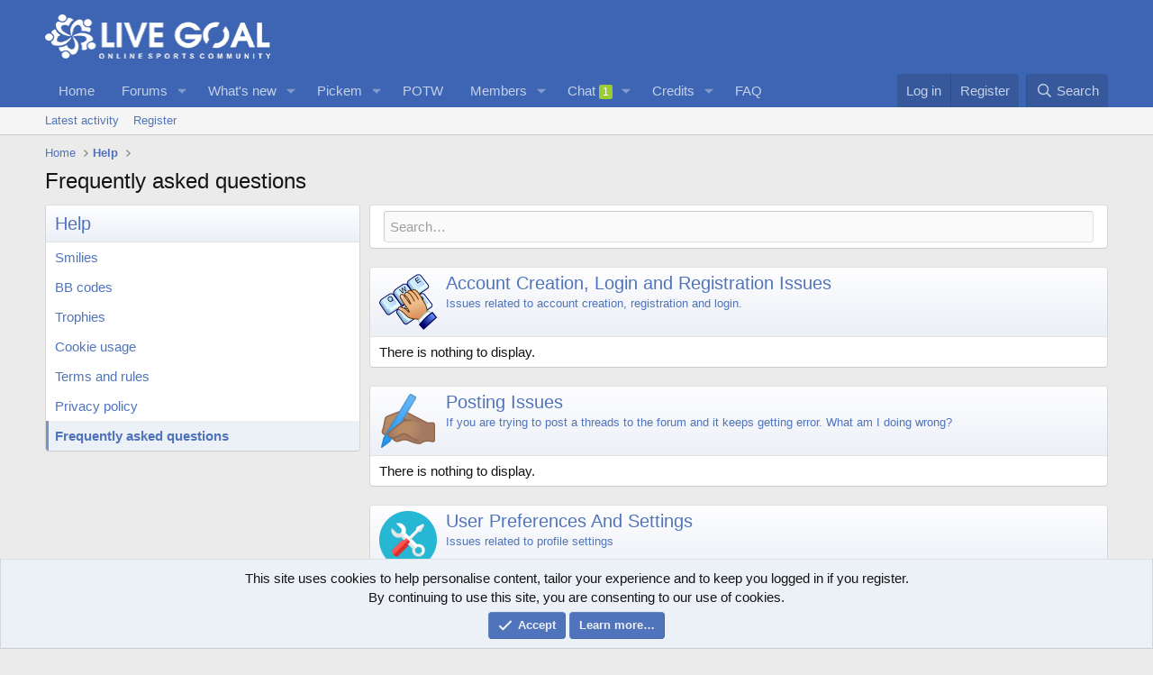

--- FILE ---
content_type: text/html; charset=utf-8
request_url: https://www.livegoal.us/help/pb_faq/?question_id=14
body_size: 14600
content:
<!DOCTYPE html>
<html id="XF" lang="en-US" dir="LTR"
	data-xf="2.3"
	data-app="public"
	
	
	data-template="help_page"
	data-container-key=""
	data-content-key="help_page-pb_faq"
	data-logged-in="false"
	data-cookie-prefix="xf_"
	data-csrf="1768980598,e56775f2266ff53b05ba5f5842f42efe"
	class="has-no-js template-help_page"
	>
<head>
	
	
	

	<meta charset="utf-8" />
	
	<title>Frequently asked questions | Sports Forum - Official Message Boards</title>

	<link rel="manifest" href="/webmanifest.php">

	<meta http-equiv="X-UA-Compatible" content="IE=Edge" />
	<meta name="viewport" content="width=device-width, initial-scale=1, viewport-fit=cover">

	
		<meta name="theme-color" content="#3d65b3" />
	

	<meta name="apple-mobile-web-app-title" content="LiveGoal">
	
		<link rel="apple-touch-icon" href="/data/assets/logo/smallicon.png">
		

	
		<link rel="canonical" href="https://www.livegoal.us/help/pb_faq/" />
	

	
		
	
	
	<meta property="og:site_name" content="Sports Forum - Official Message Boards" />


	
	
		
	
	
	<meta property="og:type" content="website" />


	
	
		
	
	
	
		<meta property="og:title" content="Frequently asked questions" />
		<meta property="twitter:title" content="Frequently asked questions" />
	


	
	
	
		
	
	
	<meta property="og:url" content="https://www.livegoal.us/help/pb_faq/?question_id=14" />


	
	
		
	
	
	
		<meta property="og:image" content="https://www.livegoal.us/data/assets/logo/metadata.jpg" />
		<meta property="twitter:image" content="https://www.livegoal.us/data/assets/logo/metadata.jpg" />

		<meta property="twitter:card" content="summary" />

	


	

	
	


	
	
	

	<link rel="stylesheet" href="/css.php?css=public%3Anormalize.css%2Cpublic%3Afa.css%2Cpublic%3Acore.less%2Cpublic%3Aapp.less&amp;s=9&amp;l=1&amp;d=1768845730&amp;k=7ec8865e21f5a4f0b7f954dbb44f46d98410f2ac" />

	<link rel="stylesheet" href="/css.php?css=public%3Aandy_footer_block.less%2Cpublic%3Anotices.less%2Cpublic%3Aextra.less&amp;s=9&amp;l=1&amp;d=1768845730&amp;k=5a5781b9c306ed567f529947cfc50aa2ed6547bd" />


	
		<script src="/js/xf/preamble.min.js?_v=b648fe38"></script>
	

	
	<script src="/js/vendor/vendor-compiled.js?_v=b648fe38" defer></script>
	<script src="/js/xf/core-compiled.js?_v=b648fe38" defer></script>

	<script>
	XF.samViewCountMethod = "view";
	XF.samServerTime = 1768980598;
	XF.samItem = ".samItem";
	XF.samCodeUnit = ".samCodeUnit";
	XF.samBannerUnit = ".samBannerUnit";
</script>


	<script>
		window.addEventListener('DOMContentLoaded', () => {
			const adBlockAction = "message";
			const supportUsTitle = "Please support us";
			const supportUsMessage = "Please support us by disabling AdBlocker on our website.";
			const supportRedirectUrl = "";
			const adBlockNotice = {
				element: '.p-body-content',
				method: 'prepend',
				content: "<div class=\"text-center\">\n<br>\n<i style=\"color: #e74c3c; font-size: 120px;\" class=\"fa fa-frown-o\" aria-hidden=\"true\"><\/i>\n<p class=\"bold\">We have detected that you are using adblocking plugin in your browser.<\/p>\n\n<p  class=\"bold\">\nThe revenue we earn by the advertisements is used to manage this website, we request you to whitelist our website in your adblocking plugin.<\/p>\n<p><button onclick=\"location.reload();\" class=\"btn btn-success\">Refresh this Page<\/button><\/p>\n<br>\n<\/div>",
				interval: 0,
				views: 0
			};
			function hasContentHeight(ad) {
				if (ad.querySelector('[data-xf-init="sam-lazy"]')) {
					return true;
				}
				const adminActions = ad.querySelector('.samAdminActions');
				const ignoreContent = ad.querySelector('.samIgnoreContent');
				const adsenseUnit = ad.querySelector('ins.adsbygoogle');
				const googleTagUnit = ad.querySelector('[id^="div-gpt-ad"]');
				let ignoredHeight = 0;
				if (adminActions) {
					ignoredHeight += adminActions.height();
				}
				if (ignoreContent) {
					ignoredHeight += ignoreContent.height();
				}
				if (adsenseUnit) {
					if (adsenseUnit[0].attributes['data-adsbygoogle-status'] === undefined) {
						return false;
					} else if (adsenseUnit.style.display == 'none') {
						return true;
					}
				} else if (googleTagUnit) {
					if (googleTagUnit.style.minHeight == '1px') {
						return false;
					}
				}
				return (ad.innerHeight - ignoredHeight) > 0;
			}
			function initDetection() {
				 document.querySelector('body').append(XF.createElementFromString('<div class="banner_728x90 ad-banner" />'));
				 const adUnits = document.querySelectorAll(XF.samCodeUnit + ' ' + XF.samItem + ':not(.samLazyLoading)' + ',' + XF.samBannerUnit + ' ' + XF.samItem + ':not(.samLazyLoading)');
				 if (adUnits.length && (document.querySelector('.banner_728x90.ad-banner').style.display != '' || XF.samCoreLoaded === undefined)) {
					  if (adBlockAction == 'backup' || adBlockAction == 'message') {
						   adUnits.forEach(item => {
								if (!(hasContentHeight(item) && item.querySelector('a img[data-src]'))) {
									 if (adBlockAction == 'backup') {
										  var backup = item.querySelector('.samBackup');
										  if (backup) {
											   const bkpImg = backup.querySelectorAll('img');
											  if (bkpImg.length) {
												  bkpImg.forEach(img => {
														img.setAttribute('src', img.dataset.src);
												  });
											  }
											  backup.style.display = 'block';
										  }
									 } else {
										const supportUs = XF.createElementFromString('<div class="samSupportUs">' + supportUsMessage + '</div>');
										item.prepend(supportUs);
									 }
								}
						   });
					  } else {
						   let adsBlocked = 0;
						   adUnits.forEach(item => {
								if (!hasContentHeight(item)) {
									 adsBlocked += 1;
								};
						   });
						   	let canDisplayNotice = true;
						  	const pageViewCount = 0;
						  	if (adBlockNotice.views && adBlockNotice.views > pageViewCount) {
								canDisplayNotice = false;
							}
						   if (adsBlocked && canDisplayNotice) {
							   if (adBlockAction == 'notice') {
								   const dismissCookieTime = adBlockNotice.interval ? XF.Cookie.get('sam_notice_dismiss') : false;
								   if (dismissCookieTime && (Math.floor(Date.now() / 1000) - dismissCookieTime <= (adBlockNotice.interval * 60))) {
										return;
								   }
								   let content = supportUsMessage;
								   if (adBlockNotice.content) {
									   content = adBlockNotice.content;
								   }
								   const notice = XF.createElementFromString('<div id="samNotice"><a role="button" id="samDismiss">×</a><span>' + content + '</span></div>');
								   const container = document.querySelector(adBlockNotice.element);
								   if (adBlockNotice.method == 'prepend') {
									   container.prepend(notice);
								   } else {
									   container.append(notice);
								   }
								   notice.style.display = 'block';
								   document.querySelector('body').classList.add('samAdBlockDetected');
							   } else {
								   const pUrl = window.location.href;
								   const rUrl = supportRedirectUrl;
								   if (rUrl && pUrl.indexOf(rUrl) === -1) {
									   window.location.href = rUrl;
									   return;
								   }
								   XF.showOverlay(XF.getOverlayHtml({title: supportUsTitle, dismissible: false, html: '<div class="blockMessage">' + supportUsMessage + '</div>'}), {backdropClose: false, keyboard: false, escapeClose: false, className: 'samSupportUsOverlay'});
								   document.querySelector('head').append('<style>::-webkit-scrollbar{display: none;}</style>');
								   const overlay = document.querySelector('.samSupportUsOverlay');
								   overlay.style.backgroundColor = 'black';
								   overlay.style.display = 'block';
							   }
						   }
					  }
				 }
			}
			initDetection();
			const dismiss = document.getElementById('samDismiss');
			if (dismiss) {
				XF.on(dismiss, 'click', () => {
					dismiss.closest('#samNotice').style.display = 'none';
					document.querySelector('body').classList.remove('samAdBlockDetected');
					XF.Cookie.set('sam_notice_dismiss', Math.floor(Date.now() / 1000));
				});
			}
		});
	</script>

<script>
	window.addEventListener('DOMContentLoaded', () => {
		var bkp = document.querySelectorAll('div[data-ba]');
		if (bkp) {
			bkp.forEach(item => {
				var ad = item;
				if (ad.querySelector('ins.adsbygoogle').style.display == 'none') {
					 XF.ajax('GET', XF.canonicalizeUrl('index.php?sam-item/' + ad.dataset.ba + '/get-backup'), {}, data => {
						 if (data.backup) {
							 ad.html(data.backup);
						 }
					 }, { skipDefault: true, global: false});
				}
			});
		}
		const advHere = document.querySelectorAll('.samAdvertiseHereLink');
		if (advHere) {
			advHere.forEach(item => {
				var unit = item.parentNode;
				if (unit.classList.contains('samCustomSize')) {
					unit.style.marginBottom = 20;
				}
			});
		}
		const ff = document.querySelectorAll('div[data-position="footer_fixed"] > div[data-cv="true"]');
		if (ff) {
			ff.forEach(item => {
				XF.trigger(item, 'adView');
			});
		}
	});
</script>
	
	

		
			
		

		
	



	<script>
		XF.ready(() =>
		{
			XF.extendObject(true, XF.config, {
				// 
				userId: 0,
				enablePush: true,
				pushAppServerKey: 'BB1ijzPK_-WmRjFdK55OB2gcbsC0vc61vyQjllOsoNas0hLcrmx9X88_nEtTKQkCv1jg3tNHf0Mmm6XCLHKkPjE',
				url: {
					fullBase: 'https://www.livegoal.us/',
					basePath: '/',
					css: '/css.php?css=__SENTINEL__&s=9&l=1&d=1768845730',
					js: '/js/__SENTINEL__?_v=b648fe38',
					icon: '/data/local/icons/__VARIANT__.svg?v=1768845731#__NAME__',
					iconInline: '/styles/fa/__VARIANT__/__NAME__.svg?v=5.15.3',
					keepAlive: '/login/keep-alive'
				},
				cookie: {
					path: '/',
					domain: '',
					prefix: 'xf_',
					secure: true,
					consentMode: 'simple',
					consented: ["optional","_third_party"]
				},
				cacheKey: 'f3ed7234243583f554e27d349fe769c5',
				csrf: '1768980598,e56775f2266ff53b05ba5f5842f42efe',
				js: {"\/js\/pb\/faq\/form_xf23.min.js?_v=b648fe38":true},
				fullJs: false,
				css: {"public:andy_footer_block.less":true,"public:notices.less":true,"public:extra.less":true},
				time: {
					now: 1768980598,
					today: 1768950000,
					todayDow: 3,
					tomorrow: 1769036400,
					yesterday: 1768863600,
					week: 1768431600,
					month: 1767222000,
					year: 1767222000
				},
				style: {
					light: '',
					dark: '',
					defaultColorScheme: 'light'
				},
				borderSizeFeature: '3px',
				fontAwesomeWeight: 'r',
				enableRtnProtect: true,
				
				enableFormSubmitSticky: true,
				imageOptimization: '0',
				imageOptimizationQuality: 0.85,
				uploadMaxFilesize: 104857600,
				uploadMaxWidth: 0,
				uploadMaxHeight: 0,
				allowedVideoExtensions: ["m4v","mov","mp4","mp4v","mpeg","mpg","ogv","webm"],
				allowedAudioExtensions: ["mp3","opus","ogg","wav"],
				shortcodeToEmoji: true,
				visitorCounts: {
					conversations_unread: '0',
					alerts_unviewed: '0',
					total_unread: '0',
					title_count: true,
					icon_indicator: true
				},
				jsMt: {"xf\/action.js":"a0ea8c44","xf\/embed.js":"04d1bab8","xf\/form.js":"a0ea8c44","xf\/structure.js":"a0ea8c44","xf\/tooltip.js":"a0ea8c44"},
				jsState: {},
				publicMetadataLogoUrl: 'https://www.livegoal.us/data/assets/logo/metadata.jpg',
				publicPushBadgeUrl: 'https://www.livegoal.us/styles/default/xenforo/bell.png'
			})

			XF.extendObject(XF.phrases, {
				// 
				date_x_at_time_y:     "{date} at {time}",
				day_x_at_time_y:      "{day} at {time}",
				yesterday_at_x:       "Yesterday at {time}",
				x_minutes_ago:        "{minutes} minutes ago",
				one_minute_ago:       "1 minute ago",
				a_moment_ago:         "A moment ago",
				today_at_x:           "Today at {time}",
				in_a_moment:          "In a moment",
				in_a_minute:          "In a minute",
				in_x_minutes:         "In {minutes} minutes",
				later_today_at_x:     "Later today at {time}",
				tomorrow_at_x:        "Tomorrow at {time}",
				short_date_x_minutes: "{minutes}m",
				short_date_x_hours:   "{hours}h",
				short_date_x_days:    "{days}d",

				day0: "Sunday",
				day1: "Monday",
				day2: "Tuesday",
				day3: "Wednesday",
				day4: "Thursday",
				day5: "Friday",
				day6: "Saturday",

				dayShort0: "Sun",
				dayShort1: "Mon",
				dayShort2: "Tue",
				dayShort3: "Wed",
				dayShort4: "Thu",
				dayShort5: "Fri",
				dayShort6: "Sat",

				month0: "January",
				month1: "February",
				month2: "March",
				month3: "April",
				month4: "May",
				month5: "June",
				month6: "July",
				month7: "August",
				month8: "September",
				month9: "October",
				month10: "November",
				month11: "December",

				active_user_changed_reload_page: "The active user has changed. Reload the page for the latest version.",
				server_did_not_respond_in_time_try_again: "The server did not respond in time. Please try again.",
				oops_we_ran_into_some_problems: "Oops! We ran into some problems.",
				oops_we_ran_into_some_problems_more_details_console: "Oops! We ran into some problems. Please try again later. More error details may be in the browser console.",
				file_too_large_to_upload: "The file is too large to be uploaded.",
				uploaded_file_is_too_large_for_server_to_process: "The uploaded file is too large for the server to process.",
				files_being_uploaded_are_you_sure: "Files are still being uploaded. Are you sure you want to submit this form?",
				attach: "Attach files",
				rich_text_box: "Rich text box",
				close: "Close",
				link_copied_to_clipboard: "Link copied to clipboard.",
				text_copied_to_clipboard: "Text copied to clipboard.",
				loading: "Loading…",
				you_have_exceeded_maximum_number_of_selectable_items: "You have exceeded the maximum number of selectable items.",

				processing: "Processing",
				'processing...': "Processing…",

				showing_x_of_y_items: "Showing {count} of {total} items",
				showing_all_items: "Showing all items",
				no_items_to_display: "No items to display",

				number_button_up: "Increase",
				number_button_down: "Decrease",

				push_enable_notification_title: "Push notifications enabled successfully at Sports Forum - Official Message Boards",
				push_enable_notification_body: "Thank you for enabling push notifications!",

				pull_down_to_refresh: "Pull down to refresh",
				release_to_refresh: "Release to refresh",
				refreshing: "Refreshing…"
			})
		})
	</script>

	<script src="/js/pb/faq/form_xf23.min.js?_v=b648fe38" defer></script>



	
		<link rel="icon" type="image/png" href="https://www.livegoal.us/data/assets/logo/favicon-32x32.png" sizes="32x32" />
	

	
	<script async src="https://www.googletagmanager.com/gtag/js?id=UA-119946183-3"></script>
	<script>
		window.dataLayer = window.dataLayer || [];
		function gtag(){dataLayer.push(arguments);}
		gtag('js', new Date());
		gtag('config', 'UA-119946183-3', {
			// 
			
			
		});
	</script>

	<!-- Google Tag Manager -->
<script>(function(w,d,s,l,i){w[l]=w[l]||[];w[l].push({'gtm.start':
new Date().getTime(),event:'gtm.js'});var f=d.getElementsByTagName(s)[0],
j=d.createElement(s),dl=l!='dataLayer'?'&l='+l:'';j.async=true;j.src=
'https://www.googletagmanager.com/gtm.js?id='+i+dl;f.parentNode.insertBefore(j,f);
})(window,document,'script','dataLayer','GTM-NPQMQZ68');</script>
<!-- End Google Tag Manager -->
	<!-- Google tag (gtag.js) -->
<script async src="https://www.googletagmanager.com/gtag/js?id=AW-17195529661">
</script>
<script>
  window.dataLayer = window.dataLayer || [];
  function gtag(){dataLayer.push(arguments);}
  gtag('js', new Date());

  gtag('config', 'AW-17195529661');
</script>
	<script async src="https://pagead2.googlesyndication.com/pagead/js/adsbygoogle.js?client=ca-pub-8235380971544860"
     crossorigin="anonymous"></script>
	


	

		
			
		

		
	


</head>
<body data-template="help_page">

	

		
			
		

		
	


	

		
			
		

		
	

<!-- Google Tag Manager (noscript) -->
<noscript><iframe src="https://www.googletagmanager.com/ns.html?id=GTM-NPQMQZ68"
height="0" width="0" style="display:none;visibility:hidden"></iframe></noscript>
<!-- End Google Tag Manager (noscript) -->
<div class="p-pageWrapper" id="top">

	

	<header class="p-header" id="header">
		<div class="p-header-inner">
			<div class="p-header-content">
				<div class="p-header-logo p-header-logo--image">
					<a href="https://livegoal.us">
						

	

	
		
		

		
	

	

	<picture data-variations="{&quot;default&quot;:{&quot;1&quot;:&quot;\/data\/assets\/logo\/logo.png&quot;,&quot;2&quot;:&quot;\/data\/assets\/logo\/logo2x.png&quot;}}">
		
		
		

		

		<img src="/data/assets/logo/logo.png" srcset="/data/assets/logo/logo2x.png 2x" width="250" height="60" alt="Sports Forum - Official Message Boards"  />
	</picture>


					</a>
				</div>

				
	

		
			
		

		
	


			</div>
		</div>
	</header>

	
	

	
		<div class="p-navSticky p-navSticky--primary" data-xf-init="sticky-header">
			
		<nav class="p-nav">
			<div class="p-nav-inner">
				<button type="button" class="button button--plain p-nav-menuTrigger" data-xf-click="off-canvas" data-menu=".js-headerOffCanvasMenu" tabindex="0" aria-label="Menu"><span class="button-text">
					<i aria-hidden="true"></i>
				</span></button>

				<div class="p-nav-smallLogo">
					<a href="https://livegoal.us">
						

	

	
		
		

		
	

	

	<picture data-variations="{&quot;default&quot;:{&quot;1&quot;:&quot;\/data\/assets\/logo\/logo.png&quot;,&quot;2&quot;:null}}">
		
		
		

		

		<img src="/data/assets/logo/logo.png"  width="250" height="60" alt="Sports Forum - Official Message Boards"  />
	</picture>


					</a>
				</div>

				<div class="p-nav-scroller hScroller" data-xf-init="h-scroller" data-auto-scroll=".p-navEl.is-selected">
					<div class="hScroller-scroll">
						<ul class="p-nav-list js-offCanvasNavSource">
							
								<li>
									
	<div class="p-navEl " >
	

		
	
	<a href="https://livegoal.us"
	class="p-navEl-link "
	
	data-xf-key="1"
	data-nav-id="home">Home</a>


		

		
	
	</div>

								</li>
							
								<li>
									
	<div class="p-navEl " data-has-children="true">
	

		
	
	<a href="/"
	class="p-navEl-link p-navEl-link--splitMenu "
	
	
	data-nav-id="forums">Forums</a>


		<a data-xf-key="2"
			data-xf-click="menu"
			data-menu-pos-ref="< .p-navEl"
			class="p-navEl-splitTrigger"
			role="button"
			tabindex="0"
			aria-label="Toggle expanded"
			aria-expanded="false"
			aria-haspopup="true"></a>

		
	
		<div class="menu menu--structural" data-menu="menu" aria-hidden="true">
			<div class="menu-content">
				
					
	
	
	<a href="/whats-new/posts/"
	class="menu-linkRow u-indentDepth0 js-offCanvasCopy "
	
	
	data-nav-id="newPosts">New posts</a>

	

				
					
	
	
	<a href="/search/?type=post"
	class="menu-linkRow u-indentDepth0 js-offCanvasCopy "
	
	
	data-nav-id="searchForums">Search forums</a>

	

				
					
	
	
	<a href="/history/"
	class="menu-linkRow u-indentDepth0 js-offCanvasCopy "
	
	
	data-nav-id="history">History</a>

	

				
			</div>
		</div>
	
	</div>

								</li>
							
								<li>
									
	<div class="p-navEl " data-has-children="true">
	

		
	
	<a href="/whats-new/"
	class="p-navEl-link p-navEl-link--splitMenu "
	
	
	data-nav-id="whatsNew">What's new</a>


		<a data-xf-key="3"
			data-xf-click="menu"
			data-menu-pos-ref="< .p-navEl"
			class="p-navEl-splitTrigger"
			role="button"
			tabindex="0"
			aria-label="Toggle expanded"
			aria-expanded="false"
			aria-haspopup="true"></a>

		
	
		<div class="menu menu--structural" data-menu="menu" aria-hidden="true">
			<div class="menu-content">
				
					
	
	
	<a href="/featured/"
	class="menu-linkRow u-indentDepth0 js-offCanvasCopy "
	
	
	data-nav-id="featured">Featured content</a>

	

				
					
	
	
	<a href="/whats-new/posts/"
	class="menu-linkRow u-indentDepth0 js-offCanvasCopy "
	 rel="nofollow"
	
	data-nav-id="whatsNewPosts">New posts</a>

	

				
					
	
	
	<a href="/whats-new/pickem-comments/"
	class="menu-linkRow u-indentDepth0 js-offCanvasCopy "
	 rel="nofollow"
	
	data-nav-id="xaPkmWhatsNewPickemComments">New pickem comments</a>

	

				
					
	
	
	<a href="/whats-new/profile-posts/"
	class="menu-linkRow u-indentDepth0 js-offCanvasCopy "
	 rel="nofollow"
	
	data-nav-id="whatsNewProfilePosts">New profile posts</a>

	

				
					
	
	
	<a href="/whats-new/latest-activity"
	class="menu-linkRow u-indentDepth0 js-offCanvasCopy "
	 rel="nofollow"
	
	data-nav-id="latestActivity">Latest activity</a>

	

				
			</div>
		</div>
	
	</div>

								</li>
							
								<li>
									
	<div class="p-navEl " data-has-children="true">
	

		
	
	<a href="/pickem/"
	class="p-navEl-link p-navEl-link--splitMenu "
	
	
	data-nav-id="xa_pickem">Pickem</a>


		<a data-xf-key="4"
			data-xf-click="menu"
			data-menu-pos-ref="< .p-navEl"
			class="p-navEl-splitTrigger"
			role="button"
			tabindex="0"
			aria-label="Toggle expanded"
			aria-expanded="false"
			aria-haspopup="true"></a>

		
	
		<div class="menu menu--structural" data-menu="menu" aria-hidden="true">
			<div class="menu-content">
				
					
	
	
	<a href="/whats-new/pickem-comments/"
	class="menu-linkRow u-indentDepth0 js-offCanvasCopy "
	 rel="nofollow"
	
	data-nav-id="xa_pkmNewComments">New comments</a>

	

				
					
	
	
	<a href="/pickem/hall-of-fame"
	class="menu-linkRow u-indentDepth0 js-offCanvasCopy "
	 rel="nofollow"
	
	data-nav-id="xa_pkmHOF">Hall of Fame</a>

	

				
					
	
	
	<a href="/search/?type=pkm_comment"
	class="menu-linkRow u-indentDepth0 js-offCanvasCopy "
	
	
	data-nav-id="xa_pkmSearchPickem">Search</a>

	

				
			</div>
		</div>
	
	</div>

								</li>
							
								<li>
									
	<div class="p-navEl " >
	

		
	
	<a href="/potw/"
	class="p-navEl-link "
	
	data-xf-key="5"
	data-nav-id="cb_potw">POTW</a>


		

		
	
	</div>

								</li>
							
								<li>
									
	<div class="p-navEl " data-has-children="true">
	

		
	
	<a href="/members/"
	class="p-navEl-link p-navEl-link--splitMenu "
	
	
	data-nav-id="members">Members</a>


		<a data-xf-key="6"
			data-xf-click="menu"
			data-menu-pos-ref="< .p-navEl"
			class="p-navEl-splitTrigger"
			role="button"
			tabindex="0"
			aria-label="Toggle expanded"
			aria-expanded="false"
			aria-haspopup="true"></a>

		
	
		<div class="menu menu--structural" data-menu="menu" aria-hidden="true">
			<div class="menu-content">
				
					
	
	
	<a href="/online/"
	class="menu-linkRow u-indentDepth0 js-offCanvasCopy "
	
	
	data-nav-id="currentVisitors">Current visitors</a>

	

				
					
	
	
	<a href="/whats-new/profile-posts/"
	class="menu-linkRow u-indentDepth0 js-offCanvasCopy "
	 rel="nofollow"
	
	data-nav-id="newProfilePosts">New profile posts</a>

	

				
					
	
	
	<a href="/search/?type=profile_post"
	class="menu-linkRow u-indentDepth0 js-offCanvasCopy "
	
	
	data-nav-id="searchProfilePosts">Search profile posts</a>

	

				
					
	
	
	<a href="/birthdaycalendar/"
	class="menu-linkRow u-indentDepth0 js-offCanvasCopy "
	
	
	data-nav-id="birthdayCalendar">Birthday calendar</a>

	

				
			</div>
		</div>
	
	</div>

								</li>
							
								<li>
									
	<div class="p-navEl " data-has-children="true">
	

		
	
	<a href="/chat/"
	class="p-navEl-link p-navEl-link--splitMenu "
	
	
	data-nav-id="siropuChat">Chat <span class="badge badge--highlighted badge--active">1</span></a>


		<a data-xf-key="7"
			data-xf-click="menu"
			data-menu-pos-ref="< .p-navEl"
			class="p-navEl-splitTrigger"
			role="button"
			tabindex="0"
			aria-label="Toggle expanded"
			aria-expanded="false"
			aria-haspopup="true"></a>

		
	
		<div class="menu menu--structural" data-menu="menu" aria-hidden="true">
			<div class="menu-content">
				
					
	
	
	<a href="/chat/top-chatters"
	class="menu-linkRow u-indentDepth0 js-offCanvasCopy "
	
	
	data-nav-id="siropuChatTopChatters">Top chatters</a>

	

				
			</div>
		</div>
	
	</div>

								</li>
							
								<li>
									
	<div class="p-navEl " data-has-children="true">
	

		
	
	<a href="/dbtech-credits/"
	class="p-navEl-link p-navEl-link--splitMenu "
	
	
	data-nav-id="dbtechCredits">Credits</a>


		<a data-xf-key="8"
			data-xf-click="menu"
			data-menu-pos-ref="< .p-navEl"
			class="p-navEl-splitTrigger"
			role="button"
			tabindex="0"
			aria-label="Toggle expanded"
			aria-expanded="false"
			aria-haspopup="true"></a>

		
	
		<div class="menu menu--structural" data-menu="menu" aria-hidden="true">
			<div class="menu-content">
				
					
	
	
	<a href="/dbtech-credits/"
	class="menu-linkRow u-indentDepth0 js-offCanvasCopy "
	
	
	data-nav-id="dbtechCreditsTransactions">Transactions</a>

	

				
					
	
	
	<a href="/dbtech-credits/currency/usd.2/"
	class="menu-linkRow u-indentDepth0 js-offCanvasCopy menu-footer"
	 rel="nofollow" data-xf-click="overlay"
	
	data-nav-id="dbtechCreditsCurrency2">USD: $0.00</a>

	

				
			</div>
		</div>
	
	</div>

								</li>
							
								<li>
									
	<div class="p-navEl " >
	

		
	
	<a href="/faq/"
	class="p-navEl-link "
	
	data-xf-key="9"
	data-nav-id="pb_faq">FAQ</a>


		

		
	
	</div>

								</li>
							
						</ul>
					</div>
				</div>

				<div class="p-nav-opposite">
					<div class="p-navgroup p-account p-navgroup--guest">
						
							<a href="/login/" class="p-navgroup-link p-navgroup-link--textual p-navgroup-link--logIn"
								data-xf-click="overlay" data-follow-redirects="on">
								<span class="p-navgroup-linkText">Log in</span>
							</a>
							
								<a href="/register/" class="p-navgroup-link p-navgroup-link--textual p-navgroup-link--register"
									data-xf-click="overlay" data-follow-redirects="on">
									<span class="p-navgroup-linkText">Register</span>
								</a>
							
						
					</div>

					<div class="p-navgroup p-discovery">
						<a href="/whats-new/"
							class="p-navgroup-link p-navgroup-link--iconic p-navgroup-link--whatsnew"
							aria-label="What&#039;s new"
							title="What&#039;s new">
							<i aria-hidden="true"></i>
							<span class="p-navgroup-linkText">What's new</span>
						</a>

						


							
	<a href="/chat/" class="p-navgroup-link p-navgroup-link--chat badgeContainer badgeContainer--highlighted" data-badge="1" aria-label="Chat" title="Chat"><i class="fa--xf far fa-comments "><svg xmlns="http://www.w3.org/2000/svg" role="img" aria-hidden="true" ><use href="/data/local/icons/regular.svg?v=1768845731#comments"></use></svg></i></a>

<a href="/search/"
								class="p-navgroup-link p-navgroup-link--iconic p-navgroup-link--search"
								data-xf-click="menu"
								data-xf-key="/"
								aria-label="Search"
								aria-expanded="false"
								aria-haspopup="true"
								title="Search">
								<i aria-hidden="true"></i>
								<span class="p-navgroup-linkText">Search</span>
							</a>
							<div class="menu menu--structural menu--wide" data-menu="menu" aria-hidden="true">
								<form action="/search/search" method="post"
									class="menu-content"
									data-xf-init="quick-search">

									<h3 class="menu-header">Search</h3>
									
									<div class="menu-row">
										
											<input type="text" class="input" name="keywords" data-acurl="/search/auto-complete" placeholder="Search…" aria-label="Search" data-menu-autofocus="true" />
										
									</div>

									
									<div class="menu-row">
										<label class="iconic"><input type="checkbox"  name="c[title_only]" value="1" /><i aria-hidden="true"></i><span class="iconic-label">Search titles only

													
													<span tabindex="0" role="button"
														data-xf-init="tooltip" data-trigger="hover focus click" title="Tags will also be searched in content where tags are supported">

														<i class="fa--xf far fa-question-circle  u-muted u-smaller"><svg xmlns="http://www.w3.org/2000/svg" role="img" ><title>Note</title><use href="/data/local/icons/regular.svg?v=1768845731#question-circle"></use></svg></i>
													</span></span></label>

									</div>
									
									<div class="menu-row">
										<div class="inputGroup">
											<span class="inputGroup-text" id="ctrl_search_menu_by_member">By:</span>
											<input type="text" class="input" name="c[users]" data-xf-init="auto-complete" placeholder="Member" aria-labelledby="ctrl_search_menu_by_member" />
										</div>
									</div>
									
<div class="menu-footer">
									<span class="menu-footer-controls">
										
	<span class="buttonGroup">
		<button type="submit" class="button button--icon button--icon--search button--primary"><i class="fa--xf far fa-search "><svg xmlns="http://www.w3.org/2000/svg" role="img" aria-hidden="true" ><use href="/data/local/icons/regular.svg?v=1768845731#search"></use></svg></i><span class="button-text">Search</span></button>
		<button type="submit" class="button button--icon button--icon--fabfa-google button--primary google-search-button" formaction="/google-search/" data-xf-init="tooltip" title="Search using Google" style="min-width: 40px;"><span class="button-text">
				<i class="fa--xf fab fa-google "><svg xmlns="http://www.w3.org/2000/svg" role="img" aria-hidden="true" ><use href="/data/local/icons/brands.svg?v=1768845731#google"></use></svg></i>
		</span></button>
	</span>


										<button type="submit" class="button " name="from_search_menu"><span class="button-text">Advanced search…</span></button>
									</span>
									</div>

									<input type="hidden" name="_xfToken" value="1768980598,e56775f2266ff53b05ba5f5842f42efe" />
								</form>
							</div>
						
					</div>
				</div>
			</div>
		</nav>
	
		</div>
		
		
			<div class="p-sectionLinks">
				<div class="p-sectionLinks-inner hScroller" data-xf-init="h-scroller">
					<div class="hScroller-scroll">
						<ul class="p-sectionLinks-list">
							
								<li>
									
	<div class="p-navEl " >
	

		
	
	<a href="/whats-new/latest-activity"
	class="p-navEl-link "
	
	data-xf-key="alt+1"
	data-nav-id="defaultLatestActivity">Latest activity</a>


		

		
	
	</div>

								</li>
							
								<li>
									
	<div class="p-navEl " >
	

		
	
	<a href="/register/"
	class="p-navEl-link "
	
	data-xf-key="alt+2"
	data-nav-id="defaultRegister">Register</a>


		

		
	
	</div>

								</li>
							
						</ul>
					</div>
				</div>
			</div>
			
	
		

	<div class="offCanvasMenu offCanvasMenu--nav js-headerOffCanvasMenu" data-menu="menu" aria-hidden="true" data-ocm-builder="navigation">
		<div class="offCanvasMenu-backdrop" data-menu-close="true"></div>
		<div class="offCanvasMenu-content">
			<div class="offCanvasMenu-header">
				Menu
				<a class="offCanvasMenu-closer" data-menu-close="true" role="button" tabindex="0" aria-label="Close"></a>
			</div>
			
				<div class="p-offCanvasRegisterLink">
					<div class="offCanvasMenu-linkHolder">
						<a href="/login/" class="offCanvasMenu-link" data-xf-click="overlay" data-menu-close="true">
							Log in
						</a>
					</div>
					<hr class="offCanvasMenu-separator" />
					
						<div class="offCanvasMenu-linkHolder">
							<a href="/register/" class="offCanvasMenu-link" data-xf-click="overlay" data-menu-close="true">
								Register
							</a>
						</div>
						<hr class="offCanvasMenu-separator" />
					
				</div>
			
			<div class="js-offCanvasNavTarget"></div>
			<div class="offCanvasMenu-installBanner js-installPromptContainer" style="display: none;" data-xf-init="install-prompt">
				<div class="offCanvasMenu-installBanner-header">Install the app</div>
				<button type="button" class="button js-installPromptButton"><span class="button-text">Install</span></button>
				<template class="js-installTemplateIOS">
					<div class="js-installTemplateContent">
						<div class="overlay-title">How to install the app on iOS</div>
						<div class="block-body">
							<div class="block-row">
								<p>
									Follow along with the video below to see how to install our site as a web app on your home screen.
								</p>
								<p style="text-align: center">
									<video src="/styles/default/xenforo/add_to_home.mp4"
										width="280" height="480" autoplay loop muted playsinline></video>
								</p>
								<p>
									<small><strong>Note:</strong> This feature may not be available in some browsers.</small>
								</p>
							</div>
						</div>
					</div>
				</template>
			</div>
		</div>
	</div>

	<div class="p-body">
		<div class="p-body-inner">
			<!--XF:EXTRA_OUTPUT-->


	<div class="js-installPromptContainer cxf-ian" style="display: none;" data-xf-init="install-prompt">
		<div class="notices notices--block">
			<div class="notice notice--dark">
				<div class="offCanvasMenu-installBanner">	
					<div class="offCanvasMenu-installBanner-header">Install the app</div>
					<div>
						<button type="button" class="button js-installPromptButton"><span class="button-text">Install</span></button>
						
					</div>
					<template class="js-installTemplateIOS">
						<div class="overlay-title">How to install the app on iOS</div>
						<div class="block-body">
							<div class="block-row">
								<p>
									Follow along with the video below to see how to install our site as a web app on your home screen.
								</p>
								<p style="text-align: center">
									
										<img src="/styles/default/xenforo/add_to_home.gif" width="222" height="480" />
									
								</p>
								<p>
									<small><strong>Note:</strong> This feature may not be available in some browsers.</small>
								</p>
							</div>
						</div>
					</template>
				</div>
			</div>
		</div>
	</div>


			

			

			
	

		
			
		

		
	


			
	
		<ul class="p-breadcrumbs "
			itemscope itemtype="https://schema.org/BreadcrumbList">
			
				

				
				

				
					
					
	<li itemprop="itemListElement" itemscope itemtype="https://schema.org/ListItem">
		<a href="https://livegoal.us" itemprop="item">
			<span itemprop="name">Home</span>
		</a>
		<meta itemprop="position" content="1" />
	</li>

				

				
				
					
					
	<li itemprop="itemListElement" itemscope itemtype="https://schema.org/ListItem">
		<a href="/help/" itemprop="item">
			<span itemprop="name">Help</span>
		</a>
		<meta itemprop="position" content="2" />
	</li>

				
			
		</ul>
	

			


	

		
			
		

		
	



			
	<noscript class="js-jsWarning"><div class="blockMessage blockMessage--important blockMessage--iconic u-noJsOnly">JavaScript is disabled. For a better experience, please enable JavaScript in your browser before proceeding.</div></noscript>

			
	<div class="blockMessage blockMessage--important blockMessage--iconic js-browserWarning" style="display: none">You are using an out of date browser. It  may not display this or other websites correctly.<br />You should upgrade or use an <a href="https://www.google.com/chrome/" target="_blank" rel="noopener">alternative browser</a>.</div>


			
				<div class="p-body-header">
					
						
							<div class="p-title ">
								
									
										<h1 class="p-title-value">Frequently asked questions</h1>
									
									
								
							</div>
						

						
					
				</div>
			

			<div class="p-body-main  p-body-main--withSideNav">
				
					<div class="p-body-sideNavCol"></div>
				
				<div class="p-body-contentCol"></div>
				

				
					<div class="p-body-sideNav">
						<div class="p-body-sideNavTrigger">
							<button type="button" class="button button--link" data-xf-click="off-canvas" data-menu="#js-SideNavOcm"><span class="button-text">
								Help pages
							</span></button>
						</div>
						<div class="p-body-sideNavInner" data-ocm-class="offCanvasMenu offCanvasMenu--blocks" id="js-SideNavOcm" data-ocm-builder="sideNav">
							<div data-ocm-class="offCanvasMenu-backdrop" data-menu-close="true"></div>
							<div data-ocm-class="offCanvasMenu-content">
								<div class="p-body-sideNavContent">
									
	

		
			
		

		
	


									
										<div class="block">
			<div class="block-container">
				<h2 class="block-header">Help</h2>
				<div class="block-body">
					
						
							<a href="/help/smilies/" class="blockLink ">Smilies</a>
						
					
						
							<a href="/help/bb-codes/" class="blockLink ">BB codes</a>
						
					
						
							<a href="/help/trophies/" class="blockLink ">Trophies</a>
						
					
						
							<a href="/help/cookies/" class="blockLink ">Cookie usage</a>
						
					
						
							<a href="/help/terms/" class="blockLink ">Terms and rules</a>
						
					
						
							<a href="/help/privacy-policy/" class="blockLink ">Privacy policy</a>
						
					
						
							<a href="/help/pb_faq/" class="blockLink is-selected">Frequently asked questions</a>
						
					
				</div>
			</div>
		</div>
									
									
	

		
			
		

		
	


								</div>
							</div>
						</div>
					</div>
				

				<div class="p-body-content">
					
	

		
			
		

		
	


					

<div class="p-body-pageContent">
	


	
	








	
	
	
	
	
	
		
	
	
	


	
	







	
	


<div class="block">
	<div class="block-container">
		
			<form action="/help/pb_faq/" method="post" class="block-body"
				 data-xf-init="pb-faq-search" data-only-descendants="0"
			>
				<input type="hidden" name="_xfToken" value="1768980598,e56775f2266ff53b05ba5f5842f42efe" />
				
			<div class="menu-row">
				<div class="inputGroup">
					<input type="search" class="input" name="search" placeholder="Search…" />
					<span class="inputGroup-splitter js-faqSubmitBlock"></span>
					<button type="submit" class="button js-faqSubmitBlock"><span class="button-text">Search…</span></button>
				</div>
			</div>
		
				
			</form>
		
	</div>
</div>

<div class="js-faqContent">
	
		
			
				
					<div class="block">
						<div class="block-container">
							
								
	<h2 class="block-header">
		<div class="contentRow">
			
				<div class="contentRow-figure">
					<div class="contentRow-figureIcon">
						
							<img src="/data/pb/faq/1_1701692732_l.jpg" style="" loading="lazy" />
						
					</div>
				</div>
			

			<div class="contentRow-main">
				Account Creation, Login and Registration Issues
				
					
						<div class="contentRow-lesser">Issues related to account creation, registration and login.</div>
					
				
			</div>
		</div>
	</h2>

	<div class="block-body toggleTarget is-active">
		
			<div class="block-row">There is nothing to display.</div>
		
	</div>

							
						</div>
					</div>
				
			
				
					<div class="block">
						<div class="block-container">
							
								
	<h2 class="block-header">
		<div class="contentRow">
			
				<div class="contentRow-figure">
					<div class="contentRow-figureIcon">
						
							<img src="/data/pb/faq/2_1701692318_l.jpg" style="" loading="lazy" />
						
					</div>
				</div>
			

			<div class="contentRow-main">
				Posting Issues
				
					
						<div class="contentRow-lesser">If you are trying to post a threads to the forum and it keeps getting error. What am I doing wrong?</div>
					
				
			</div>
		</div>
	</h2>

	<div class="block-body toggleTarget is-active">
		
			<div class="block-row">There is nothing to display.</div>
		
	</div>

							
						</div>
					</div>
				
			
				
					<div class="block">
						<div class="block-container">
							
								
	<h2 class="block-header">
		<div class="contentRow">
			
				<div class="contentRow-figure">
					<div class="contentRow-figureIcon">
						
							<img src="/data/pb/faq/3_1701692390_l.jpg" style="" loading="lazy" />
						
					</div>
				</div>
			

			<div class="contentRow-main">
				User Preferences And Settings
				
					
						<div class="contentRow-lesser">Issues related to profile settings</div>
					
				
			</div>
		</div>
	</h2>

	<div class="block-body toggleTarget is-active">
		
			
				
					
					
	<div class="block-row block-row--separated" data-content="pb-faq-14">
		<span class="u-anchorTarget" id="pb-faq-14"></span>
		<a class="block-textHeader faq-toggler"
		   data-xf-click="toggle"
		   data-target=".js-faqAnwser-143"
		   href="/help/pb_faq/?question_id=14"
		   data-content-selector="#pb-faq-14"
		   role="button" tabindex="0" aria-label="Toggle expanded">
			How do I change my settings?
		</a>
		<div class="contentRow toggleTarget js-faqAnwser-143">
			If you are a registered user, all your settings are stored in the forum database. 
To change them, click your username in the upper right corner and select preference in the drop down menu to adjust your settings.
			
			
				<div class="contentRow-minor">
					
						<ul class="listInline listInline--bullet u-pullRight">
							
								<li>Created: <time  class="u-dt" dir="auto" datetime="2023-12-04T11:26:15+0100" data-timestamp="1701685575" data-date="Dec 4, 2023" data-time="11:26 AM" data-short="Dec &#039;23" title="Dec 4, 2023 at 11:26 AM">Dec 4, 2023</time></li>
							
							
								<li>Last edited: <time  class="u-dt" dir="auto" datetime="2023-12-04T11:53:52+0100" data-timestamp="1701687232" data-date="Dec 4, 2023" data-time="11:53 AM" data-short="Dec &#039;23" title="Dec 4, 2023 at 11:53 AM">Dec 4, 2023</time></li>
							
						</ul>
					
				</div>
			
		</div>
	</div>

				
			
		
	</div>

							
						</div>
					</div>
				
			
				
					<div class="block">
						<div class="block-container">
							
								
	<h2 class="block-header">
		<div class="contentRow">
			
				<div class="contentRow-figure">
					<div class="contentRow-figureIcon">
						
							<img src="/data/pb/faq/4_1701692480_l.jpg" style="" loading="lazy" />
						
					</div>
				</div>
			

			<div class="contentRow-main">
				Formatting and Topic Types
				
					
						<div class="contentRow-lesser">Formatting your topics</div>
					
				
			</div>
		</div>
	</h2>

	<div class="block-body toggleTarget is-active">
		
			<div class="block-row">There is nothing to display.</div>
		
	</div>

							
						</div>
					</div>
				
			
				
					<div class="block">
						<div class="block-container">
							
								
	<h2 class="block-header">
		<div class="contentRow">
			
				<div class="contentRow-figure">
					<div class="contentRow-figureIcon">
						
							<img src="/data/pb/faq/5_1701692531_l.jpg" style="" loading="lazy" />
						
					</div>
				</div>
			

			<div class="contentRow-main">
				User Levels and Groups
				
					
						<div class="contentRow-lesser"></div>
					
				
			</div>
		</div>
	</h2>

	<div class="block-body toggleTarget is-active">
		
			<div class="block-row">There is nothing to display.</div>
		
	</div>

							
						</div>
					</div>
				
			
				
					<div class="block">
						<div class="block-container">
							
								
	<h2 class="block-header">
		<div class="contentRow">
			
				<div class="contentRow-figure">
					<div class="contentRow-figureIcon">
						
							<img src="/data/pb/faq/6_1701692609_l.jpg" style="" loading="lazy" />
						
					</div>
				</div>
			

			<div class="contentRow-main">
				Private Messaging
				
					
						<div class="contentRow-lesser">Sending private messages.</div>
					
				
			</div>
		</div>
	</h2>

	<div class="block-body toggleTarget is-active">
		
			<div class="block-row">There is nothing to display.</div>
		
	</div>

							
						</div>
					</div>
				
			
				
					<div class="block">
						<div class="block-container">
							
								
	<h2 class="block-header">
		<div class="contentRow">
			
				<div class="contentRow-figure">
					<div class="contentRow-figureIcon">
						
							<img src="/data/pb/faq/7_1701692656_l.jpg" style="" loading="lazy" />
						
					</div>
				</div>
			

			<div class="contentRow-main">
				Earning Program
				
					
						<div class="contentRow-lesser">Get paid to post. Earn credit (Dollars) for creating useful content.</div>
					
				
			</div>
		</div>
	</h2>

	<div class="block-body toggleTarget is-active">
		
			<div class="block-row">There is nothing to display.</div>
		
	</div>

							
						</div>
					</div>
				
			
				
					<div class="block">
						<div class="block-container">
							
								
	<h2 class="block-header">
		<div class="contentRow">
			
				<div class="contentRow-figure">
					<div class="contentRow-figureIcon">
						
							<img src="/data/pb/faq/8_1701692813_l.jpg" style="" loading="lazy" />
						
					</div>
				</div>
			

			<div class="contentRow-main">
				Advertising
				
					
						<div class="contentRow-lesser">Issues related to advertising on our self service platform</div>
					
				
			</div>
		</div>
	</h2>

	<div class="block-body toggleTarget is-active">
		
			<div class="block-row">There is nothing to display.</div>
		
	</div>

							
						</div>
					</div>
				
			
				
					<div class="block">
						<div class="block-container">
							
								
	<h2 class="block-header">
		<div class="contentRow">
			
				<div class="contentRow-figure">
					<div class="contentRow-figureIcon">
						
							<img src="/data/pb/faq/9_1702210170_l.jpg" style="" loading="lazy" />
						
					</div>
				</div>
			

			<div class="contentRow-main">
				Mobile App Download
				
					
						<div class="contentRow-lesser">Learn how to download and install our mobile app on your device</div>
					
				
			</div>
		</div>
	</h2>

	<div class="block-body toggleTarget is-active">
		
			<div class="block-row">There is nothing to display.</div>
		
	</div>

							
						</div>
					</div>
				
			
		
	
</div>
</div>


					
	

		
			
		

		
	


				</div>

				
			</div>

			
	

		
			
		

		
	


			
	
		<ul class="p-breadcrumbs p-breadcrumbs--bottom"
			itemscope itemtype="https://schema.org/BreadcrumbList">
			
				

				
				

				
					
					
	<li itemprop="itemListElement" itemscope itemtype="https://schema.org/ListItem">
		<a href="https://livegoal.us" itemprop="item">
			<span itemprop="name">Home</span>
		</a>
		<meta itemprop="position" content="1" />
	</li>

				

				
				
					
					
	<li itemprop="itemListElement" itemscope itemtype="https://schema.org/ListItem">
		<a href="/help/" itemprop="item">
			<span itemprop="name">Help</span>
		</a>
		<meta itemprop="position" content="2" />
	</li>

				
			
		</ul>
	

			
	

		
			
		

		
	




		</div>
	</div>

	


	
		

<div class="footer-block">
	<div class="footer-block-container">
		<div class="footer-block-row">
			<ul>

				<li class="footer-block-about-us" style="margin-right:150px">
					Our Story

<div style="padding: 10px 0px 10px 0px">
Welcome to LiveGoal, your ultimate destination for sports enthusiasts! At LiveGoal, we're passionate about fostering friendly discussions and connections among sports fans from around the world.
</div>
				</li>

				<li class="footer-block-quick-navigation">
					Quick navigation

<div style="padding: 10px 0px 10px 0px">
<a href="https://livegoal.us/pages/about-us/">About Us</a>
</div>

<div style="padding: 0px 0px 10px 0px">
<a href="https://livegoal.us/faq/?category_id=7">Join Our Referral Program</a>
</div>

<div style="padding: 0px 0px 10px 0px">
<a href="https://livegoal.us/ads-manager/">Advertise With Us</a>
</div>
				</li>

				<li class="footer-block-user-menu">
					User menu

<div style="padding: 10px 0px 10px 0px">
<a href="https://livegoal.us/account/account-details">Account details</a>
</div>

<div style="padding: 0px 0px 10px 0px">
<a href="https://livegoal.us/account/preferences">Preferences</a>
</div>

<div style="padding: 0px 0px 10px 0px">
<a href="https://livegoal.us/contact/">Contact us</a>
</div>
				</li>

			</ul>
		</div>
	</div>
</div>
	

<footer class="p-footer" id="footer">

		<div class="p-footer-inner">

			<div class="p-footer-row">
				
				<div class="p-footer-row-opposite">
					<ul class="p-footer-linkList">
						
<li><a href="/emailsubscription/manage" data-xf-click="overlay">Email subscription</a></li>

						
							<li><a href="/help/terms/">Terms and rules</a></li>
						

						
							<li><a href="/help/privacy-policy/">Privacy policy</a></li>
						

						
							<li><a href="/help/">Help</a></li>
						

						
							<li><a href="https://livegoal.us">Home</a></li>
						

						<li><a href="/forums/-/index.rss" target="_blank" class="p-footer-rssLink" title="RSS"><span aria-hidden="true"><i class="fa--xf far fa-rss "><svg xmlns="http://www.w3.org/2000/svg" role="img" aria-hidden="true" ><use href="/data/local/icons/regular.svg?v=1768845731#rss"></use></svg></i><span class="u-srOnly">RSS</span></span></a></li>
					</ul>
				</div>
			</div>

			
				<div class="p-footer-copyright">
					
						<a href="https://xenforo.com"><b>Community platform by XenForo® © 2010-2025 XenForo Ltd.</b></a>
					
				</div>
			

			
		</div>
	</footer>

	

		
			
		

		
	

</div> <!-- closing p-pageWrapper -->

<div class="u-bottomFixer js-bottomFixTarget">
	
	
		
	
		
		

		<ul class="notices notices--bottom_fixer  js-notices"
			data-xf-init="notices"
			data-type="bottom_fixer"
			data-scroll-interval="6">

			
				
	<li class="notice js-notice notice--primary notice--cookie"
		data-notice-id="-1"
		data-delay-duration="0"
		data-display-duration="0"
		data-auto-dismiss="0"
		data-visibility="">

		
		<div class="notice-content">
			
			
	<div class="u-alignCenter">
		This site uses cookies to help personalise content, tailor your experience and to keep you logged in if you register.<br />
By continuing to use this site, you are consenting to our use of cookies.
	</div>

	<div class="u-inputSpacer u-alignCenter">
		<a href="/account/dismiss-notice" class="button button--icon button--icon--confirm js-noticeDismiss button--notice"><i class="fa--xf far fa-check "><svg xmlns="http://www.w3.org/2000/svg" role="img" aria-hidden="true" ><use href="/data/local/icons/regular.svg?v=1768845731#check"></use></svg></i><span class="button-text">Accept</span></a>
		<a href="/help/cookies" class="button button--notice"><span class="button-text">Learn more…</span></a>
	</div>

		</div>
	</li>

			
		</ul>
	

	
</div>

<div class="u-navButtons js-navButtons">
	<a href="javascript:" class="button button--scroll"><span class="button-text"><i class="fa--xf far fa-arrow-left "><svg xmlns="http://www.w3.org/2000/svg" role="img" aria-hidden="true" ><use href="/data/local/icons/regular.svg?v=1768845731#arrow-left"></use></svg></i><span class="u-srOnly">Back</span></span></a>
</div>


	<div class="u-scrollButtons js-scrollButtons" data-trigger-type="up">
		<a href="#top" class="button button--scroll" data-xf-click="scroll-to"><span class="button-text"><i class="fa--xf far fa-arrow-up "><svg xmlns="http://www.w3.org/2000/svg" role="img" aria-hidden="true" ><use href="/data/local/icons/regular.svg?v=1768845731#arrow-up"></use></svg></i><span class="u-srOnly">Top</span></span></a>
		
	</div>



	<form style="display:none" hidden="hidden">
		<input type="text" name="_xfClientLoadTime" value="" id="_xfClientLoadTime" title="_xfClientLoadTime" tabindex="-1" />
	</form>

	





<!-- Statcounter code for LiveGoal https://www.livegoal.us
on Xenforo -->
<script type="text/javascript">
var sc_project=12715175; 
var sc_invisible=1; 
var sc_security="b782513d"; 
</script>
<script type="text/javascript"
src="https://www.statcounter.com/counter/counter.js"
async></script>
<noscript><div class="statcounter"><a title="Web Analytics
Made Easy - Statcounter" href="https://statcounter.com/"
target="_blank"><img class="statcounter"
src="https://c.statcounter.com/12715175/0/b782513d/1/"
alt="Web Analytics Made Easy - Statcounter"
referrerPolicy="no-referrer-when-downgrade"></a></div></noscript>
<!-- End of Statcounter Code -->

	

		
			
		

		
	


	

		
			
		

		
	

</body>
</html>











--- FILE ---
content_type: text/html; charset=utf-8
request_url: https://www.google.com/recaptcha/api2/aframe
body_size: 183
content:
<!DOCTYPE HTML><html><head><meta http-equiv="content-type" content="text/html; charset=UTF-8"></head><body><script nonce="KQS8lH-gLBhC9LZTC_LHmg">/** Anti-fraud and anti-abuse applications only. See google.com/recaptcha */ try{var clients={'sodar':'https://pagead2.googlesyndication.com/pagead/sodar?'};window.addEventListener("message",function(a){try{if(a.source===window.parent){var b=JSON.parse(a.data);var c=clients[b['id']];if(c){var d=document.createElement('img');d.src=c+b['params']+'&rc='+(localStorage.getItem("rc::a")?sessionStorage.getItem("rc::b"):"");window.document.body.appendChild(d);sessionStorage.setItem("rc::e",parseInt(sessionStorage.getItem("rc::e")||0)+1);localStorage.setItem("rc::h",'1768980601801');}}}catch(b){}});window.parent.postMessage("_grecaptcha_ready", "*");}catch(b){}</script></body></html>

--- FILE ---
content_type: application/javascript; charset=utf-8
request_url: https://www.livegoal.us/js/pb/faq/form_xf23.min.js?_v=b648fe38
body_size: 852
content:
var PB=window.PB||{};
!function(f,d,g){PB.FaqSearch=XF.Element.newHandler({container:null,options:{container:".js-faqContent",submitBlock:".js-faqSubmitBlock"},init:function(){var a=this.target;this.container=d.querySelector(this.options.container);XF.on(this.target,"change submit",this.handleAjax.bind(this));a.querySelectorAll(this.options.submitBlock).forEach(function(b){b.remove()})},handleAjax:function(a){var b=this,e=this.target;a.preventDefault();a=e.querySelectorAll("input, select, textarea");a=XF.Serializer.serializeArray(a);
XF.ajax("POST",XF.canonicalizeUrl(b.target.action),a,function(c){XF.setupHtmlInsert(c.html,function(h,k){if(c.html&&c.html.content)return b.container.innerHTML=XF.createElementFromString(c.html.content).querySelector(b.options.container).innerHTML,XF.activate(b.container),history.pushState({},d.title,b.requestUrl),!1})})},isIterable:function(a){return 1<a.length}});XF.Element.register("pb-faq-search","PB.FaqSearch")}(window,document);